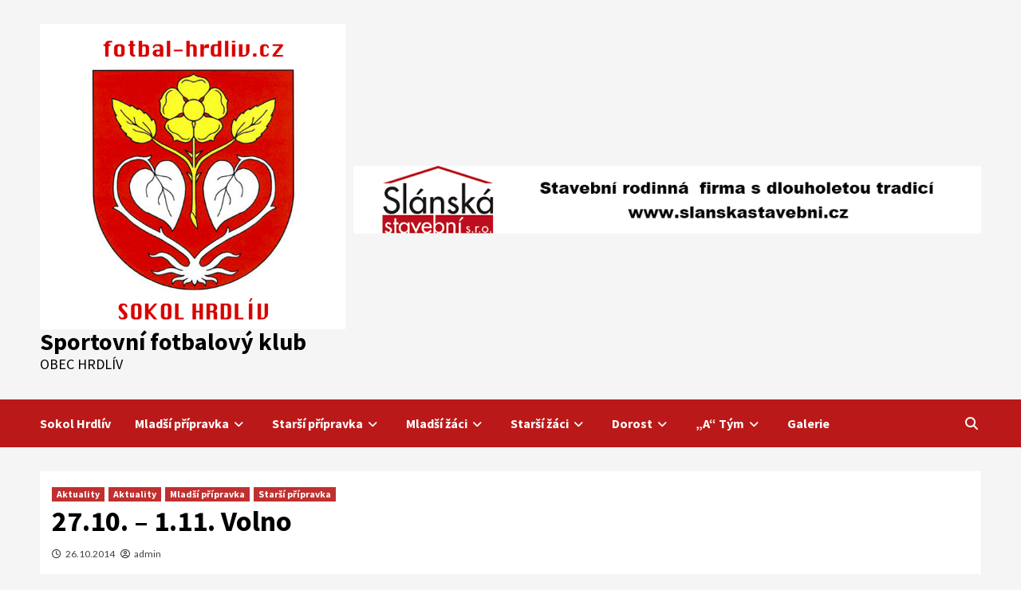

--- FILE ---
content_type: text/html; charset=UTF-8
request_url: http://www.fotbal-hrdliv.cz/27-10-1-11-volno/
body_size: 8472
content:
<!doctype html>
<html lang="cs">
<head>
    <meta charset="UTF-8">
    <meta name="viewport" content="width=device-width, initial-scale=1">
    <link rel="profile" href="http://gmpg.org/xfn/11">
    <title>27.10. &#8211; 1.11.  Volno &#8211; Sportovní fotbalový klub</title>
<meta name='robots' content='max-image-preview:large' />
<link rel='dns-prefetch' href='//fonts.googleapis.com' />
<link rel="alternate" type="application/rss+xml" title="Sportovní fotbalový klub &raquo; RSS zdroj" href="http://www.fotbal-hrdliv.cz/feed/" />
<link rel="alternate" type="application/rss+xml" title="Sportovní fotbalový klub &raquo; RSS komentářů" href="http://www.fotbal-hrdliv.cz/comments/feed/" />
<script type="text/javascript">
/* <![CDATA[ */
window._wpemojiSettings = {"baseUrl":"https:\/\/s.w.org\/images\/core\/emoji\/15.0.3\/72x72\/","ext":".png","svgUrl":"https:\/\/s.w.org\/images\/core\/emoji\/15.0.3\/svg\/","svgExt":".svg","source":{"concatemoji":"http:\/\/www.fotbal-hrdliv.cz\/wp-includes\/js\/wp-emoji-release.min.js?ver=6.5.7"}};
/*! This file is auto-generated */
!function(i,n){var o,s,e;function c(e){try{var t={supportTests:e,timestamp:(new Date).valueOf()};sessionStorage.setItem(o,JSON.stringify(t))}catch(e){}}function p(e,t,n){e.clearRect(0,0,e.canvas.width,e.canvas.height),e.fillText(t,0,0);var t=new Uint32Array(e.getImageData(0,0,e.canvas.width,e.canvas.height).data),r=(e.clearRect(0,0,e.canvas.width,e.canvas.height),e.fillText(n,0,0),new Uint32Array(e.getImageData(0,0,e.canvas.width,e.canvas.height).data));return t.every(function(e,t){return e===r[t]})}function u(e,t,n){switch(t){case"flag":return n(e,"\ud83c\udff3\ufe0f\u200d\u26a7\ufe0f","\ud83c\udff3\ufe0f\u200b\u26a7\ufe0f")?!1:!n(e,"\ud83c\uddfa\ud83c\uddf3","\ud83c\uddfa\u200b\ud83c\uddf3")&&!n(e,"\ud83c\udff4\udb40\udc67\udb40\udc62\udb40\udc65\udb40\udc6e\udb40\udc67\udb40\udc7f","\ud83c\udff4\u200b\udb40\udc67\u200b\udb40\udc62\u200b\udb40\udc65\u200b\udb40\udc6e\u200b\udb40\udc67\u200b\udb40\udc7f");case"emoji":return!n(e,"\ud83d\udc26\u200d\u2b1b","\ud83d\udc26\u200b\u2b1b")}return!1}function f(e,t,n){var r="undefined"!=typeof WorkerGlobalScope&&self instanceof WorkerGlobalScope?new OffscreenCanvas(300,150):i.createElement("canvas"),a=r.getContext("2d",{willReadFrequently:!0}),o=(a.textBaseline="top",a.font="600 32px Arial",{});return e.forEach(function(e){o[e]=t(a,e,n)}),o}function t(e){var t=i.createElement("script");t.src=e,t.defer=!0,i.head.appendChild(t)}"undefined"!=typeof Promise&&(o="wpEmojiSettingsSupports",s=["flag","emoji"],n.supports={everything:!0,everythingExceptFlag:!0},e=new Promise(function(e){i.addEventListener("DOMContentLoaded",e,{once:!0})}),new Promise(function(t){var n=function(){try{var e=JSON.parse(sessionStorage.getItem(o));if("object"==typeof e&&"number"==typeof e.timestamp&&(new Date).valueOf()<e.timestamp+604800&&"object"==typeof e.supportTests)return e.supportTests}catch(e){}return null}();if(!n){if("undefined"!=typeof Worker&&"undefined"!=typeof OffscreenCanvas&&"undefined"!=typeof URL&&URL.createObjectURL&&"undefined"!=typeof Blob)try{var e="postMessage("+f.toString()+"("+[JSON.stringify(s),u.toString(),p.toString()].join(",")+"));",r=new Blob([e],{type:"text/javascript"}),a=new Worker(URL.createObjectURL(r),{name:"wpTestEmojiSupports"});return void(a.onmessage=function(e){c(n=e.data),a.terminate(),t(n)})}catch(e){}c(n=f(s,u,p))}t(n)}).then(function(e){for(var t in e)n.supports[t]=e[t],n.supports.everything=n.supports.everything&&n.supports[t],"flag"!==t&&(n.supports.everythingExceptFlag=n.supports.everythingExceptFlag&&n.supports[t]);n.supports.everythingExceptFlag=n.supports.everythingExceptFlag&&!n.supports.flag,n.DOMReady=!1,n.readyCallback=function(){n.DOMReady=!0}}).then(function(){return e}).then(function(){var e;n.supports.everything||(n.readyCallback(),(e=n.source||{}).concatemoji?t(e.concatemoji):e.wpemoji&&e.twemoji&&(t(e.twemoji),t(e.wpemoji)))}))}((window,document),window._wpemojiSettings);
/* ]]> */
</script>
<style id='wp-emoji-styles-inline-css' type='text/css'>

	img.wp-smiley, img.emoji {
		display: inline !important;
		border: none !important;
		box-shadow: none !important;
		height: 1em !important;
		width: 1em !important;
		margin: 0 0.07em !important;
		vertical-align: -0.1em !important;
		background: none !important;
		padding: 0 !important;
	}
</style>
<link rel='stylesheet' id='wp-block-library-css' href='http://www.fotbal-hrdliv.cz/wp-includes/css/dist/block-library/style.min.css?ver=6.5.7' type='text/css' media='all' />
<style id='classic-theme-styles-inline-css' type='text/css'>
/*! This file is auto-generated */
.wp-block-button__link{color:#fff;background-color:#32373c;border-radius:9999px;box-shadow:none;text-decoration:none;padding:calc(.667em + 2px) calc(1.333em + 2px);font-size:1.125em}.wp-block-file__button{background:#32373c;color:#fff;text-decoration:none}
</style>
<style id='global-styles-inline-css' type='text/css'>
body{--wp--preset--color--black: #000000;--wp--preset--color--cyan-bluish-gray: #abb8c3;--wp--preset--color--white: #ffffff;--wp--preset--color--pale-pink: #f78da7;--wp--preset--color--vivid-red: #cf2e2e;--wp--preset--color--luminous-vivid-orange: #ff6900;--wp--preset--color--luminous-vivid-amber: #fcb900;--wp--preset--color--light-green-cyan: #7bdcb5;--wp--preset--color--vivid-green-cyan: #00d084;--wp--preset--color--pale-cyan-blue: #8ed1fc;--wp--preset--color--vivid-cyan-blue: #0693e3;--wp--preset--color--vivid-purple: #9b51e0;--wp--preset--gradient--vivid-cyan-blue-to-vivid-purple: linear-gradient(135deg,rgba(6,147,227,1) 0%,rgb(155,81,224) 100%);--wp--preset--gradient--light-green-cyan-to-vivid-green-cyan: linear-gradient(135deg,rgb(122,220,180) 0%,rgb(0,208,130) 100%);--wp--preset--gradient--luminous-vivid-amber-to-luminous-vivid-orange: linear-gradient(135deg,rgba(252,185,0,1) 0%,rgba(255,105,0,1) 100%);--wp--preset--gradient--luminous-vivid-orange-to-vivid-red: linear-gradient(135deg,rgba(255,105,0,1) 0%,rgb(207,46,46) 100%);--wp--preset--gradient--very-light-gray-to-cyan-bluish-gray: linear-gradient(135deg,rgb(238,238,238) 0%,rgb(169,184,195) 100%);--wp--preset--gradient--cool-to-warm-spectrum: linear-gradient(135deg,rgb(74,234,220) 0%,rgb(151,120,209) 20%,rgb(207,42,186) 40%,rgb(238,44,130) 60%,rgb(251,105,98) 80%,rgb(254,248,76) 100%);--wp--preset--gradient--blush-light-purple: linear-gradient(135deg,rgb(255,206,236) 0%,rgb(152,150,240) 100%);--wp--preset--gradient--blush-bordeaux: linear-gradient(135deg,rgb(254,205,165) 0%,rgb(254,45,45) 50%,rgb(107,0,62) 100%);--wp--preset--gradient--luminous-dusk: linear-gradient(135deg,rgb(255,203,112) 0%,rgb(199,81,192) 50%,rgb(65,88,208) 100%);--wp--preset--gradient--pale-ocean: linear-gradient(135deg,rgb(255,245,203) 0%,rgb(182,227,212) 50%,rgb(51,167,181) 100%);--wp--preset--gradient--electric-grass: linear-gradient(135deg,rgb(202,248,128) 0%,rgb(113,206,126) 100%);--wp--preset--gradient--midnight: linear-gradient(135deg,rgb(2,3,129) 0%,rgb(40,116,252) 100%);--wp--preset--font-size--small: 13px;--wp--preset--font-size--medium: 20px;--wp--preset--font-size--large: 36px;--wp--preset--font-size--x-large: 42px;--wp--preset--spacing--20: 0.44rem;--wp--preset--spacing--30: 0.67rem;--wp--preset--spacing--40: 1rem;--wp--preset--spacing--50: 1.5rem;--wp--preset--spacing--60: 2.25rem;--wp--preset--spacing--70: 3.38rem;--wp--preset--spacing--80: 5.06rem;--wp--preset--shadow--natural: 6px 6px 9px rgba(0, 0, 0, 0.2);--wp--preset--shadow--deep: 12px 12px 50px rgba(0, 0, 0, 0.4);--wp--preset--shadow--sharp: 6px 6px 0px rgba(0, 0, 0, 0.2);--wp--preset--shadow--outlined: 6px 6px 0px -3px rgba(255, 255, 255, 1), 6px 6px rgba(0, 0, 0, 1);--wp--preset--shadow--crisp: 6px 6px 0px rgba(0, 0, 0, 1);}:where(.is-layout-flex){gap: 0.5em;}:where(.is-layout-grid){gap: 0.5em;}body .is-layout-flex{display: flex;}body .is-layout-flex{flex-wrap: wrap;align-items: center;}body .is-layout-flex > *{margin: 0;}body .is-layout-grid{display: grid;}body .is-layout-grid > *{margin: 0;}:where(.wp-block-columns.is-layout-flex){gap: 2em;}:where(.wp-block-columns.is-layout-grid){gap: 2em;}:where(.wp-block-post-template.is-layout-flex){gap: 1.25em;}:where(.wp-block-post-template.is-layout-grid){gap: 1.25em;}.has-black-color{color: var(--wp--preset--color--black) !important;}.has-cyan-bluish-gray-color{color: var(--wp--preset--color--cyan-bluish-gray) !important;}.has-white-color{color: var(--wp--preset--color--white) !important;}.has-pale-pink-color{color: var(--wp--preset--color--pale-pink) !important;}.has-vivid-red-color{color: var(--wp--preset--color--vivid-red) !important;}.has-luminous-vivid-orange-color{color: var(--wp--preset--color--luminous-vivid-orange) !important;}.has-luminous-vivid-amber-color{color: var(--wp--preset--color--luminous-vivid-amber) !important;}.has-light-green-cyan-color{color: var(--wp--preset--color--light-green-cyan) !important;}.has-vivid-green-cyan-color{color: var(--wp--preset--color--vivid-green-cyan) !important;}.has-pale-cyan-blue-color{color: var(--wp--preset--color--pale-cyan-blue) !important;}.has-vivid-cyan-blue-color{color: var(--wp--preset--color--vivid-cyan-blue) !important;}.has-vivid-purple-color{color: var(--wp--preset--color--vivid-purple) !important;}.has-black-background-color{background-color: var(--wp--preset--color--black) !important;}.has-cyan-bluish-gray-background-color{background-color: var(--wp--preset--color--cyan-bluish-gray) !important;}.has-white-background-color{background-color: var(--wp--preset--color--white) !important;}.has-pale-pink-background-color{background-color: var(--wp--preset--color--pale-pink) !important;}.has-vivid-red-background-color{background-color: var(--wp--preset--color--vivid-red) !important;}.has-luminous-vivid-orange-background-color{background-color: var(--wp--preset--color--luminous-vivid-orange) !important;}.has-luminous-vivid-amber-background-color{background-color: var(--wp--preset--color--luminous-vivid-amber) !important;}.has-light-green-cyan-background-color{background-color: var(--wp--preset--color--light-green-cyan) !important;}.has-vivid-green-cyan-background-color{background-color: var(--wp--preset--color--vivid-green-cyan) !important;}.has-pale-cyan-blue-background-color{background-color: var(--wp--preset--color--pale-cyan-blue) !important;}.has-vivid-cyan-blue-background-color{background-color: var(--wp--preset--color--vivid-cyan-blue) !important;}.has-vivid-purple-background-color{background-color: var(--wp--preset--color--vivid-purple) !important;}.has-black-border-color{border-color: var(--wp--preset--color--black) !important;}.has-cyan-bluish-gray-border-color{border-color: var(--wp--preset--color--cyan-bluish-gray) !important;}.has-white-border-color{border-color: var(--wp--preset--color--white) !important;}.has-pale-pink-border-color{border-color: var(--wp--preset--color--pale-pink) !important;}.has-vivid-red-border-color{border-color: var(--wp--preset--color--vivid-red) !important;}.has-luminous-vivid-orange-border-color{border-color: var(--wp--preset--color--luminous-vivid-orange) !important;}.has-luminous-vivid-amber-border-color{border-color: var(--wp--preset--color--luminous-vivid-amber) !important;}.has-light-green-cyan-border-color{border-color: var(--wp--preset--color--light-green-cyan) !important;}.has-vivid-green-cyan-border-color{border-color: var(--wp--preset--color--vivid-green-cyan) !important;}.has-pale-cyan-blue-border-color{border-color: var(--wp--preset--color--pale-cyan-blue) !important;}.has-vivid-cyan-blue-border-color{border-color: var(--wp--preset--color--vivid-cyan-blue) !important;}.has-vivid-purple-border-color{border-color: var(--wp--preset--color--vivid-purple) !important;}.has-vivid-cyan-blue-to-vivid-purple-gradient-background{background: var(--wp--preset--gradient--vivid-cyan-blue-to-vivid-purple) !important;}.has-light-green-cyan-to-vivid-green-cyan-gradient-background{background: var(--wp--preset--gradient--light-green-cyan-to-vivid-green-cyan) !important;}.has-luminous-vivid-amber-to-luminous-vivid-orange-gradient-background{background: var(--wp--preset--gradient--luminous-vivid-amber-to-luminous-vivid-orange) !important;}.has-luminous-vivid-orange-to-vivid-red-gradient-background{background: var(--wp--preset--gradient--luminous-vivid-orange-to-vivid-red) !important;}.has-very-light-gray-to-cyan-bluish-gray-gradient-background{background: var(--wp--preset--gradient--very-light-gray-to-cyan-bluish-gray) !important;}.has-cool-to-warm-spectrum-gradient-background{background: var(--wp--preset--gradient--cool-to-warm-spectrum) !important;}.has-blush-light-purple-gradient-background{background: var(--wp--preset--gradient--blush-light-purple) !important;}.has-blush-bordeaux-gradient-background{background: var(--wp--preset--gradient--blush-bordeaux) !important;}.has-luminous-dusk-gradient-background{background: var(--wp--preset--gradient--luminous-dusk) !important;}.has-pale-ocean-gradient-background{background: var(--wp--preset--gradient--pale-ocean) !important;}.has-electric-grass-gradient-background{background: var(--wp--preset--gradient--electric-grass) !important;}.has-midnight-gradient-background{background: var(--wp--preset--gradient--midnight) !important;}.has-small-font-size{font-size: var(--wp--preset--font-size--small) !important;}.has-medium-font-size{font-size: var(--wp--preset--font-size--medium) !important;}.has-large-font-size{font-size: var(--wp--preset--font-size--large) !important;}.has-x-large-font-size{font-size: var(--wp--preset--font-size--x-large) !important;}
.wp-block-navigation a:where(:not(.wp-element-button)){color: inherit;}
:where(.wp-block-post-template.is-layout-flex){gap: 1.25em;}:where(.wp-block-post-template.is-layout-grid){gap: 1.25em;}
:where(.wp-block-columns.is-layout-flex){gap: 2em;}:where(.wp-block-columns.is-layout-grid){gap: 2em;}
.wp-block-pullquote{font-size: 1.5em;line-height: 1.6;}
</style>
<link rel='stylesheet' id='font-awesome-v6-css' href='http://www.fotbal-hrdliv.cz/wp-content/themes/covernews/assets/font-awesome-v6/css/all.min.css?ver=6.5.7' type='text/css' media='all' />
<link rel='stylesheet' id='bootstrap-css' href='http://www.fotbal-hrdliv.cz/wp-content/themes/covernews/assets/bootstrap/css/bootstrap.min.css?ver=6.5.7' type='text/css' media='all' />
<link rel='stylesheet' id='slick-css' href='http://www.fotbal-hrdliv.cz/wp-content/themes/covernews/assets/slick/css/slick.css?ver=6.5.7' type='text/css' media='all' />
<link rel='stylesheet' id='covernews-google-fonts-css' href='https://fonts.googleapis.com/css?family=Source%20Sans%20Pro:400,400i,700,700i|Lato:400,300,400italic,900,700&#038;subset=latin,latin-ext' type='text/css' media='all' />
<link rel='stylesheet' id='covernews-style-css' href='http://www.fotbal-hrdliv.cz/wp-content/themes/covernews/style.css?ver=4.0.0' type='text/css' media='all' />
<script type="text/javascript" src="http://www.fotbal-hrdliv.cz/wp-includes/js/jquery/jquery.min.js?ver=3.7.1" id="jquery-core-js"></script>
<script type="text/javascript" src="http://www.fotbal-hrdliv.cz/wp-includes/js/jquery/jquery-migrate.min.js?ver=3.4.1" id="jquery-migrate-js"></script>
<link rel="https://api.w.org/" href="http://www.fotbal-hrdliv.cz/wp-json/" /><link rel="alternate" type="application/json" href="http://www.fotbal-hrdliv.cz/wp-json/wp/v2/posts/1372" /><link rel="EditURI" type="application/rsd+xml" title="RSD" href="http://www.fotbal-hrdliv.cz/xmlrpc.php?rsd" />
<meta name="generator" content="WordPress 6.5.7" />
<link rel="canonical" href="http://www.fotbal-hrdliv.cz/27-10-1-11-volno/" />
<link rel='shortlink' href='http://www.fotbal-hrdliv.cz/?p=1372' />
<link rel="alternate" type="application/json+oembed" href="http://www.fotbal-hrdliv.cz/wp-json/oembed/1.0/embed?url=http%3A%2F%2Fwww.fotbal-hrdliv.cz%2F27-10-1-11-volno%2F" />
<link rel="alternate" type="text/xml+oembed" href="http://www.fotbal-hrdliv.cz/wp-json/oembed/1.0/embed?url=http%3A%2F%2Fwww.fotbal-hrdliv.cz%2F27-10-1-11-volno%2F&#038;format=xml" />
        <style type="text/css">
                        .site-title a,
            .site-header .site-branding .site-title a:visited,
            .site-header .site-branding .site-title a:hover,
            .site-description {
                color: #000000;
            }

            .site-branding .site-title {
                font-size: 30px;
            }

            @media only screen and (max-width: 640px) {
                .header-layout-3 .site-header .site-branding .site-title,
                .site-branding .site-title {
                    font-size: 60px;

                }
              }   

           @media only screen and (max-width: 375px) {
               .header-layout-3 .site-header .site-branding .site-title,
               .site-branding .site-title {
                        font-size: 50px;

                    }
                }
                
                    @media (min-width: 768px){
            .elementor-default .elementor-section.elementor-section-full_width > .elementor-container,
            .elementor-page .elementor-section.elementor-section-full_width > .elementor-container,
            .elementor-default .elementor-section.elementor-section-boxed > .elementor-container,
            .elementor-page .elementor-section.elementor-section-boxed > .elementor-container {
                max-width: 730px;
            }
        }
        @media (min-width: 992px){
            .elementor-default .elementor-section.elementor-section-full_width > .elementor-container,
            .elementor-page .elementor-section.elementor-section-full_width > .elementor-container,
            .elementor-default .elementor-section.elementor-section-boxed > .elementor-container,
            .elementor-page .elementor-section.elementor-section-boxed > .elementor-container {
                max-width: 950px;
            }
        }
        @media only screen and (min-width: 1401px){
            .elementor-default .elementor-section.elementor-section-full_width > .elementor-container,
            .elementor-page .elementor-section.elementor-section-full_width > .elementor-container,
            .elementor-default .elementor-section.elementor-section-boxed > .elementor-container,
            .elementor-page .elementor-section.elementor-section-boxed > .elementor-container {
                max-width: 1180px;
            }
        }
        @media only screen and (min-width: 1200px) and (max-width: 1400px){
            .elementor-default .elementor-section.elementor-section-full_width > .elementor-container,
            .elementor-page .elementor-section.elementor-section-full_width > .elementor-container,
            .elementor-default .elementor-section.elementor-section-boxed > .elementor-container,
            .elementor-page .elementor-section.elementor-section-boxed > .elementor-container {
                max-width: 1160px;
            }
        }
        @media (min-width: 1680px){            
            .elementor-default .elementor-section.elementor-section-full_width > .elementor-container,
            .elementor-page .elementor-section.elementor-section-full_width > .elementor-container,
            .elementor-default .elementor-section.elementor-section-boxed > .elementor-container,
            .elementor-page .elementor-section.elementor-section-boxed > .elementor-container {
                max-width: 1580px;
            }
        }
        
        .align-content-left .elementor-section-stretched,
        .align-content-right .elementor-section-stretched {
            max-width: 100%;
            left: 0 !important;
        }


        </style>
        <link rel="icon" href="http://www.fotbal-hrdliv.cz/wp-content/uploads/cropped-cropped-logo_3-32x32.png" sizes="32x32" />
<link rel="icon" href="http://www.fotbal-hrdliv.cz/wp-content/uploads/cropped-cropped-logo_3-192x192.png" sizes="192x192" />
<link rel="apple-touch-icon" href="http://www.fotbal-hrdliv.cz/wp-content/uploads/cropped-cropped-logo_3-180x180.png" />
<meta name="msapplication-TileImage" content="http://www.fotbal-hrdliv.cz/wp-content/uploads/cropped-cropped-logo_3-270x270.png" />
</head>

<body class="post-template-default single single-post postid-1372 single-format-standard wp-custom-logo wp-embed-responsive default-content-layout scrollup-sticky-header aft-sticky-header aft-sticky-sidebar default single-content-mode-default header-image-default full-width-content">

    <div id="af-preloader">
        <div id="loader-wrapper">
            <div id="loader"></div>
        </div>
    </div>

<div id="page" class="site">
    <a class="skip-link screen-reader-text" href="#content">Skip to content</a>

<div class="header-layout-1">
        <header id="masthead" class="site-header">
                <div class="masthead-banner " data-background="">
            <div class="container">
                <div class="row">
                    <div class="col-md-4">
                        <div class="site-branding">
                            <a href="http://www.fotbal-hrdliv.cz/" class="custom-logo-link" rel="home"><img width="1084" height="1082" src="http://www.fotbal-hrdliv.cz/wp-content/uploads/cropped-logo_fotbal1.png" class="custom-logo" alt="Sportovní fotbalový klub" decoding="async" fetchpriority="high" srcset="http://www.fotbal-hrdliv.cz/wp-content/uploads/cropped-logo_fotbal1.png 1084w, http://www.fotbal-hrdliv.cz/wp-content/uploads/cropped-logo_fotbal1-768x767.png 768w, http://www.fotbal-hrdliv.cz/wp-content/uploads/cropped-logo_fotbal1-1024x1022.png 1024w" sizes="(max-width: 1084px) 100vw, 1084px" /></a>                                <p class="site-title font-family-1">
                                    <a href="http://www.fotbal-hrdliv.cz/" rel="home">Sportovní fotbalový klub</a>
                                </p>
                            
                                                            <p class="site-description">Obec Hrdlív</p>
                                                    </div>
                    </div>
                    <div class="col-md-8">
                                    <div class="banner-promotions-wrapper">
                                    <div class="promotion-section">
                        <a href="https://www.slanskastavebni.cz" target="_blank">
                            <img width="930" height="100" src="http://www.fotbal-hrdliv.cz/wp-content/uploads/slanska_banner.png" class="attachment-full size-full" alt="" decoding="async" srcset="http://www.fotbal-hrdliv.cz/wp-content/uploads/slanska_banner.png 930w, http://www.fotbal-hrdliv.cz/wp-content/uploads/slanska_banner-768x83.png 768w" sizes="(max-width: 930px) 100vw, 930px" />                        </a>
                    </div>
                                
            </div>
            <!-- Trending line END -->
                                </div>
                </div>
            </div>
        </div>
        <nav id="site-navigation" class="main-navigation">
            <div class="container">
                <div class="row">
                    <div class="kol-12">
                        <div class="navigation-container">

                            <div class="main-navigation-container-items-wrapper">

                                <span class="toggle-menu" aria-controls="primary-menu" aria-expanded="false">
                                    <a href="javascript:void(0)" class="aft-void-menu">
                                        <span class="screen-reader-text">Primary Menu</span>
                                        <i class="ham"></i>
                                    </a>
                                </span>
                                <span class="af-mobile-site-title-wrap">
                                    <a href="http://www.fotbal-hrdliv.cz/" class="custom-logo-link" rel="home"><img width="1084" height="1082" src="http://www.fotbal-hrdliv.cz/wp-content/uploads/cropped-logo_fotbal1.png" class="custom-logo" alt="Sportovní fotbalový klub" decoding="async" srcset="http://www.fotbal-hrdliv.cz/wp-content/uploads/cropped-logo_fotbal1.png 1084w, http://www.fotbal-hrdliv.cz/wp-content/uploads/cropped-logo_fotbal1-768x767.png 768w, http://www.fotbal-hrdliv.cz/wp-content/uploads/cropped-logo_fotbal1-1024x1022.png 1024w" sizes="(max-width: 1084px) 100vw, 1084px" /></a>                                    <p class="site-title font-family-1">
                                        <a href="http://www.fotbal-hrdliv.cz/" rel="home">Sportovní fotbalový klub</a>
                                    </p>
                                </span>
                                <div class="menu main-menu"><ul id="primary-menu" class="menu"><li id="menu-item-220" class="menu-item menu-item-type-post_type menu-item-object-page menu-item-home current-post-parent menu-item-220"><a href="http://www.fotbal-hrdliv.cz/uvod/">Sokol Hrdlív</a></li>
<li id="menu-item-208" class="menu-item menu-item-type-taxonomy menu-item-object-category current-post-ancestor current-menu-parent current-post-parent menu-item-has-children menu-item-208"><a href="http://www.fotbal-hrdliv.cz/category/mladsi-pripravka/">Mladší přípravka</a>
<ul class="sub-menu">
	<li id="menu-item-210" class="menu-item menu-item-type-taxonomy menu-item-object-category menu-item-210"><a href="http://www.fotbal-hrdliv.cz/category/mladsi-pripravka/zapasy/">Zápasy</a></li>
	<li id="menu-item-209" class="menu-item menu-item-type-taxonomy menu-item-object-category current-post-ancestor current-menu-parent current-post-parent menu-item-209"><a href="http://www.fotbal-hrdliv.cz/category/mladsi-pripravka/aktuality-mladsi-pripravka/">Aktuality</a></li>
	<li id="menu-item-941" class="menu-item menu-item-type-taxonomy menu-item-object-category menu-item-941"><a title="Hráči mladší přípravka" href="http://www.fotbal-hrdliv.cz/category/mladsi-pripravka/hraci-mladsi-pripravka/">Hráči<span class="menu-description">Hráči mladší přípravka</span></a></li>
	<li id="menu-item-528" class="menu-item menu-item-type-taxonomy menu-item-object-category menu-item-528"><a href="http://www.fotbal-hrdliv.cz/category/mladsi-pripravka/foto-galerie/">Fotogalerie</a></li>
</ul>
</li>
<li id="menu-item-214" class="menu-item menu-item-type-taxonomy menu-item-object-category current-post-ancestor current-menu-parent current-post-parent menu-item-has-children menu-item-214"><a href="http://www.fotbal-hrdliv.cz/category/starsi-pripravka/">Starší přípravka</a>
<ul class="sub-menu">
	<li id="menu-item-216" class="menu-item menu-item-type-taxonomy menu-item-object-category menu-item-216"><a href="http://www.fotbal-hrdliv.cz/category/starsi-pripravka/zapasy-starsi-pripravka/">Zápasy</a></li>
	<li id="menu-item-215" class="menu-item menu-item-type-taxonomy menu-item-object-category current-post-ancestor current-menu-parent current-post-parent menu-item-215"><a href="http://www.fotbal-hrdliv.cz/category/starsi-pripravka/aktuality-starsi-pripravka/">Aktuality</a></li>
	<li id="menu-item-943" class="menu-item menu-item-type-taxonomy menu-item-object-category menu-item-943"><a title="Hráči starší přípravka" href="http://www.fotbal-hrdliv.cz/category/starsi-pripravka/hraci-starsi-pripravka/">Hráči<span class="menu-description">Hráči starší přípravka</span></a></li>
	<li id="menu-item-942" class="menu-item menu-item-type-taxonomy menu-item-object-category menu-item-942"><a title="Fotogalerie starší přípravka" href="http://www.fotbal-hrdliv.cz/category/starsi-pripravka/fotogalerie-starsi-pripravka/">Fotogalerie<span class="menu-description">Fotogralerie starší přípravka</span></a></li>
</ul>
</li>
<li id="menu-item-211" class="menu-item menu-item-type-taxonomy menu-item-object-category menu-item-has-children menu-item-211"><a href="http://www.fotbal-hrdliv.cz/category/mladsi-zaci/">Mladší žáci</a>
<ul class="sub-menu">
	<li id="menu-item-212" class="menu-item menu-item-type-taxonomy menu-item-object-category menu-item-212"><a href="http://www.fotbal-hrdliv.cz/category/mladsi-zaci/aktuality-mladsi-zaci/">Aktuality</a></li>
	<li id="menu-item-213" class="menu-item menu-item-type-taxonomy menu-item-object-category menu-item-213"><a href="http://www.fotbal-hrdliv.cz/category/mladsi-zaci/zapasy-mladsi-zaci/">Zápasy</a></li>
</ul>
</li>
<li id="menu-item-217" class="menu-item menu-item-type-taxonomy menu-item-object-category menu-item-has-children menu-item-217"><a href="http://www.fotbal-hrdliv.cz/category/starsi-zaci/">Starší žáci</a>
<ul class="sub-menu">
	<li id="menu-item-219" class="menu-item menu-item-type-taxonomy menu-item-object-category menu-item-219"><a href="http://www.fotbal-hrdliv.cz/category/starsi-zaci/zapasy-starsi-zaci/">Zápasy</a></li>
	<li id="menu-item-218" class="menu-item menu-item-type-taxonomy menu-item-object-category menu-item-218"><a href="http://www.fotbal-hrdliv.cz/category/starsi-zaci/aktuality-starsi-zaci/">Aktuality</a></li>
	<li id="menu-item-242" class="menu-item menu-item-type-post_type menu-item-object-page menu-item-242"><a href="http://www.fotbal-hrdliv.cz/hraci-starsi-zaci/">Hráči &#8211; starší žáci</a></li>
</ul>
</li>
<li id="menu-item-205" class="menu-item menu-item-type-taxonomy menu-item-object-category menu-item-has-children menu-item-205"><a href="http://www.fotbal-hrdliv.cz/category/dorost/">Dorost</a>
<ul class="sub-menu">
	<li id="menu-item-207" class="menu-item menu-item-type-taxonomy menu-item-object-category menu-item-207"><a href="http://www.fotbal-hrdliv.cz/category/dorost/zapasy-dorost/">Zápasy</a></li>
	<li id="menu-item-206" class="menu-item menu-item-type-taxonomy menu-item-object-category menu-item-206"><a href="http://www.fotbal-hrdliv.cz/category/dorost/aktuality-dorost/">Aktuality</a></li>
	<li id="menu-item-244" class="menu-item menu-item-type-post_type menu-item-object-page menu-item-244"><a href="http://www.fotbal-hrdliv.cz/hraci-dorost/">Hráči &#8211; dorost</a></li>
</ul>
</li>
<li id="menu-item-202" class="menu-item menu-item-type-taxonomy menu-item-object-category menu-item-has-children menu-item-202"><a href="http://www.fotbal-hrdliv.cz/category/a-tym/">&#8222;A&#8220; Tým</a>
<ul class="sub-menu">
	<li id="menu-item-204" class="menu-item menu-item-type-taxonomy menu-item-object-category menu-item-204"><a href="http://www.fotbal-hrdliv.cz/category/a-tym/zapasy-a-tym/">Zápasy</a></li>
	<li id="menu-item-203" class="menu-item menu-item-type-taxonomy menu-item-object-category menu-item-203"><a href="http://www.fotbal-hrdliv.cz/category/a-tym/aktuality/">Aktuality</a></li>
	<li id="menu-item-246" class="menu-item menu-item-type-post_type menu-item-object-page menu-item-246"><a href="http://www.fotbal-hrdliv.cz/hraci-a-tym/">Hráči &#8211; &#8222;A&#8220; tým</a></li>
</ul>
</li>
<li id="menu-item-4308" class="menu-item menu-item-type-taxonomy menu-item-object-post_format menu-item-4308"><a href="http://www.fotbal-hrdliv.cz/type/gallery/">Galerie</a></li>
</ul></div>                            </div>
                            <div class="cart-search">

                                <div class="af-search-wrap">
                                    <div class="search-overlay">
                                        <a href="#" title="Search" class="search-icon">
                                            <i class="fa fa-search"></i>
                                        </a>
                                        <div class="af-search-form">
                                            <form role="search" method="get" class="search-form" action="http://www.fotbal-hrdliv.cz/">
				<label>
					<span class="screen-reader-text">Vyhledávání</span>
					<input type="search" class="search-field" placeholder="Hledat &hellip;" value="" name="s" />
				</label>
				<input type="submit" class="search-submit" value="Hledat" />
			</form>                                        </div>
                                    </div>
                                </div>
                            </div>


                        </div>
                    </div>
                </div>
            </div>
        </nav>
    </header>
</div>

    <div id="content" class="container">
        <div class="section-block-upper row">
                <div id="primary" class="content-area">
                    <main id="main" class="site-main">

                                                    <article id="post-1372" class="af-single-article post-1372 post type-post status-publish format-standard hentry category-aktuality-starsi-pripravka category-aktuality-mladsi-pripravka category-mladsi-pripravka category-starsi-pripravka">
                                <div class="entry-content-wrap">
                                    <header class="entry-header">

    <div class="header-details-wrapper">
        <div class="entry-header-details">
                            <div class="figure-categories figure-categories-bg">
                                        <ul class="cat-links"><li class="meta-category">
                             <a class="covernews-categories category-color-1" href="http://www.fotbal-hrdliv.cz/category/starsi-pripravka/aktuality-starsi-pripravka/" alt="View all posts in Aktuality"> 
                                 Aktuality
                             </a>
                        </li><li class="meta-category">
                             <a class="covernews-categories category-color-1" href="http://www.fotbal-hrdliv.cz/category/mladsi-pripravka/aktuality-mladsi-pripravka/" alt="View all posts in Aktuality"> 
                                 Aktuality
                             </a>
                        </li><li class="meta-category">
                             <a class="covernews-categories category-color-1" href="http://www.fotbal-hrdliv.cz/category/mladsi-pripravka/" alt="View all posts in Mladší přípravka"> 
                                 Mladší přípravka
                             </a>
                        </li><li class="meta-category">
                             <a class="covernews-categories category-color-1" href="http://www.fotbal-hrdliv.cz/category/starsi-pripravka/" alt="View all posts in Starší přípravka"> 
                                 Starší přípravka
                             </a>
                        </li></ul>                </div>
                        <h1 class="entry-title">27.10. &#8211; 1.11.  Volno</h1>
            
                
        <span class="author-links">
                            <span class="item-metadata posts-date">
                <i class="far fa-clock"></i>
                <a href="http://www.fotbal-hrdliv.cz/2014/10/"> 
                    26.10.2014                    </a>
            </span>
                                        <i class="far fa-user-circle"></i>
                <span class="item-metadata posts-author">
                                <a href="http://www.fotbal-hrdliv.cz/author/admin/">
                    admin                </a>
                       </span>
                            </span>
                        

                    </div>
    </div>

        <div class="aft-post-thumbnail-wrapper">    
            </div>
    </header><!-- .entry-header -->                                    

    <div class="entry-content">
        <p>V tomto týdnu tréninky nejsou !!!!</p>
                    <div class="post-item-metadata entry-meta">
                            </div>
                
	<nav class="navigation post-navigation" aria-label="Continue Reading">
		<h2 class="screen-reader-text">Continue Reading</h2>
		<div class="nav-links"><div class="nav-previous"><a href="http://www.fotbal-hrdliv.cz/tabulka-strelcu-starsi-pripravky-v-mistrovskych-zapasech-podzim-2014-2015/" rel="prev"><span class="em-post-navigation">Previous</span> Tabulka střelců starší přípravky v mistrovských zápasech podzim 2014-2015 a tabulka skupiny okresního přeboru sk.D po podzimní části</a></div><div class="nav-next"><a href="http://www.fotbal-hrdliv.cz/rozdeleni-hracu-na-treninky-v-telocvicne/" rel="next"><span class="em-post-navigation">Next</span> rozdělení hráčů na tréninky v tělocvičně</a></div></div>
	</nav>            </div><!-- .entry-content -->


                                </div>
                                
<div class="promotionspace enable-promotionspace">

    <div class="em-reated-posts  col-ten">
<div class="row">
                            <h3 class="related-title">                    
                    Více                </h3>
                    <div class="row">
                                    <div class="col-sm-4 latest-posts-grid" data-mh="latest-posts-grid">
                        <div class="spotlight-post">
                            <figure class="categorised-article inside-img">
                                <div class="categorised-article-wrapper">
                                    <div class="data-bg-hover data-bg-categorised read-bg-img">
                                        <a href="http://www.fotbal-hrdliv.cz/oslavy-100-let-fotbalu-v-hrdlive/">
                                            <img width="850" height="478" src="http://www.fotbal-hrdliv.cz/wp-content/uploads/mladez-850x478.jpg" class="attachment-medium size-medium wp-post-image" alt="" decoding="async" srcset="http://www.fotbal-hrdliv.cz/wp-content/uploads/mladez-850x478.jpg 850w, http://www.fotbal-hrdliv.cz/wp-content/uploads/mladez-1200x675.jpg 1200w, http://www.fotbal-hrdliv.cz/wp-content/uploads/mladez-250x141.jpg 250w" sizes="(max-width: 850px) 100vw, 850px" />                                        </a>
                                    </div>
                                </div>
                                                                <div class="figure-categories figure-categories-bg">

                                    <ul class="cat-links"><li class="meta-category">
                             <a class="covernews-categories category-color-1" href="http://www.fotbal-hrdliv.cz/category/a-tym/" alt="View all posts in &quot;A&quot; Tým"> 
                                 &quot;A&quot; Tým
                             </a>
                        </li><li class="meta-category">
                             <a class="covernews-categories category-color-1" href="http://www.fotbal-hrdliv.cz/category/dorost/aktuality-dorost/" alt="View all posts in Aktuality"> 
                                 Aktuality
                             </a>
                        </li><li class="meta-category">
                             <a class="covernews-categories category-color-1" href="http://www.fotbal-hrdliv.cz/category/a-tym/aktuality/" alt="View all posts in Aktuality"> 
                                 Aktuality
                             </a>
                        </li><li class="meta-category">
                             <a class="covernews-categories category-color-1" href="http://www.fotbal-hrdliv.cz/category/starsi-zaci/aktuality-starsi-zaci/" alt="View all posts in Aktuality"> 
                                 Aktuality
                             </a>
                        </li><li class="meta-category">
                             <a class="covernews-categories category-color-1" href="http://www.fotbal-hrdliv.cz/category/mladsi-zaci/aktuality-mladsi-zaci/" alt="View all posts in Aktuality"> 
                                 Aktuality
                             </a>
                        </li><li class="meta-category">
                             <a class="covernews-categories category-color-1" href="http://www.fotbal-hrdliv.cz/category/mladsi-pripravka/aktuality-mladsi-pripravka/" alt="View all posts in Aktuality"> 
                                 Aktuality
                             </a>
                        </li><li class="meta-category">
                             <a class="covernews-categories category-color-1" href="http://www.fotbal-hrdliv.cz/category/starsi-pripravka/aktuality-starsi-pripravka/" alt="View all posts in Aktuality"> 
                                 Aktuality
                             </a>
                        </li><li class="meta-category">
                             <a class="covernews-categories category-color-1" href="http://www.fotbal-hrdliv.cz/category/dorost/" alt="View all posts in Dorost"> 
                                 Dorost
                             </a>
                        </li><li class="meta-category">
                             <a class="covernews-categories category-color-1" href="http://www.fotbal-hrdliv.cz/category/mladsi-pripravka/" alt="View all posts in Mladší přípravka"> 
                                 Mladší přípravka
                             </a>
                        </li><li class="meta-category">
                             <a class="covernews-categories category-color-1" href="http://www.fotbal-hrdliv.cz/category/mladsi-zaci/" alt="View all posts in Mladší žáci"> 
                                 Mladší žáci
                             </a>
                        </li><li class="meta-category">
                             <a class="covernews-categories category-color-1" href="http://www.fotbal-hrdliv.cz/category/starsi-pripravka/" alt="View all posts in Starší přípravka"> 
                                 Starší přípravka
                             </a>
                        </li><li class="meta-category">
                             <a class="covernews-categories category-color-1" href="http://www.fotbal-hrdliv.cz/category/starsi-zaci/" alt="View all posts in Starší žáci"> 
                                 Starší žáci
                             </a>
                        </li></ul>                                </div>
                            </figure>

                            <figcaption>

                                <h3 class="article-title article-title-1">
                                    <a href="http://www.fotbal-hrdliv.cz/oslavy-100-let-fotbalu-v-hrdlive/">
                                        Oslavy 100 let fotbalu v Hrdlívě                                    </a>
                                </h3>
                                <div class="grid-item-metadata">
                                    
        <span class="author-links">
                            <span class="item-metadata posts-date">
                <i class="far fa-clock"></i>
                <a href="http://www.fotbal-hrdliv.cz/2025/07/"> 
                    1.7.2025                    </a>
            </span>
                                        <i class="far fa-user-circle"></i>
                <span class="item-metadata posts-author">
                                <a href="http://www.fotbal-hrdliv.cz/author/admin/">
                    admin                </a>
                       </span>
                            </span>
                                        </div>
                            </figcaption>
                        </div>
                    </div>
                                    <div class="col-sm-4 latest-posts-grid" data-mh="latest-posts-grid">
                        <div class="spotlight-post">
                            <figure class="categorised-article inside-img">
                                <div class="categorised-article-wrapper">
                                    <div class="data-bg-hover data-bg-categorised read-bg-img">
                                        <a href="http://www.fotbal-hrdliv.cz/vysledky-tymu-sokola-hrdliv-09-06-15-06-2025/">
                                            <img width="850" height="478" src="http://www.fotbal-hrdliv.cz/wp-content/uploads/unh1-850x478.jpg" class="attachment-medium size-medium wp-post-image" alt="" decoding="async" loading="lazy" srcset="http://www.fotbal-hrdliv.cz/wp-content/uploads/unh1-850x478.jpg 850w, http://www.fotbal-hrdliv.cz/wp-content/uploads/unh1-1200x675.jpg 1200w, http://www.fotbal-hrdliv.cz/wp-content/uploads/unh1-250x141.jpg 250w" sizes="(max-width: 850px) 100vw, 850px" />                                        </a>
                                    </div>
                                </div>
                                                                <div class="figure-categories figure-categories-bg">

                                    <ul class="cat-links"><li class="meta-category">
                             <a class="covernews-categories category-color-1" href="http://www.fotbal-hrdliv.cz/category/a-tym/" alt="View all posts in &quot;A&quot; Tým"> 
                                 &quot;A&quot; Tým
                             </a>
                        </li><li class="meta-category">
                             <a class="covernews-categories category-color-1" href="http://www.fotbal-hrdliv.cz/category/starsi-zaci/aktuality-starsi-zaci/" alt="View all posts in Aktuality"> 
                                 Aktuality
                             </a>
                        </li><li class="meta-category">
                             <a class="covernews-categories category-color-1" href="http://www.fotbal-hrdliv.cz/category/mladsi-zaci/aktuality-mladsi-zaci/" alt="View all posts in Aktuality"> 
                                 Aktuality
                             </a>
                        </li><li class="meta-category">
                             <a class="covernews-categories category-color-1" href="http://www.fotbal-hrdliv.cz/category/mladsi-pripravka/aktuality-mladsi-pripravka/" alt="View all posts in Aktuality"> 
                                 Aktuality
                             </a>
                        </li><li class="meta-category">
                             <a class="covernews-categories category-color-1" href="http://www.fotbal-hrdliv.cz/category/starsi-pripravka/aktuality-starsi-pripravka/" alt="View all posts in Aktuality"> 
                                 Aktuality
                             </a>
                        </li><li class="meta-category">
                             <a class="covernews-categories category-color-1" href="http://www.fotbal-hrdliv.cz/category/dorost/aktuality-dorost/" alt="View all posts in Aktuality"> 
                                 Aktuality
                             </a>
                        </li><li class="meta-category">
                             <a class="covernews-categories category-color-1" href="http://www.fotbal-hrdliv.cz/category/a-tym/aktuality/" alt="View all posts in Aktuality"> 
                                 Aktuality
                             </a>
                        </li><li class="meta-category">
                             <a class="covernews-categories category-color-1" href="http://www.fotbal-hrdliv.cz/category/dorost/" alt="View all posts in Dorost"> 
                                 Dorost
                             </a>
                        </li><li class="meta-category">
                             <a class="covernews-categories category-color-1" href="http://www.fotbal-hrdliv.cz/category/mladsi-pripravka/" alt="View all posts in Mladší přípravka"> 
                                 Mladší přípravka
                             </a>
                        </li><li class="meta-category">
                             <a class="covernews-categories category-color-1" href="http://www.fotbal-hrdliv.cz/category/mladsi-zaci/" alt="View all posts in Mladší žáci"> 
                                 Mladší žáci
                             </a>
                        </li><li class="meta-category">
                             <a class="covernews-categories category-color-1" href="http://www.fotbal-hrdliv.cz/category/starsi-pripravka/" alt="View all posts in Starší přípravka"> 
                                 Starší přípravka
                             </a>
                        </li><li class="meta-category">
                             <a class="covernews-categories category-color-1" href="http://www.fotbal-hrdliv.cz/category/starsi-zaci/" alt="View all posts in Starší žáci"> 
                                 Starší žáci
                             </a>
                        </li></ul>                                </div>
                            </figure>

                            <figcaption>

                                <h3 class="article-title article-title-1">
                                    <a href="http://www.fotbal-hrdliv.cz/vysledky-tymu-sokola-hrdliv-09-06-15-06-2025/">
                                        Výsledky týmů Sokola Hrdlív 09.06. &#8211; 15.06.2025                                    </a>
                                </h3>
                                <div class="grid-item-metadata">
                                    
        <span class="author-links">
                            <span class="item-metadata posts-date">
                <i class="far fa-clock"></i>
                <a href="http://www.fotbal-hrdliv.cz/2025/07/"> 
                    1.7.2025                    </a>
            </span>
                                        <i class="far fa-user-circle"></i>
                <span class="item-metadata posts-author">
                                <a href="http://www.fotbal-hrdliv.cz/author/admin/">
                    admin                </a>
                       </span>
                            </span>
                                        </div>
                            </figcaption>
                        </div>
                    </div>
                                    <div class="col-sm-4 latest-posts-grid" data-mh="latest-posts-grid">
                        <div class="spotlight-post">
                            <figure class="categorised-article inside-img">
                                <div class="categorised-article-wrapper">
                                    <div class="data-bg-hover data-bg-categorised read-bg-img">
                                        <a href="http://www.fotbal-hrdliv.cz/vysledky-tymu-sokola-hrdliv-02-06-08-06-2025/">
                                            <img width="850" height="478" src="http://www.fotbal-hrdliv.cz/wp-content/uploads/undefined4-850x478.png" class="attachment-medium size-medium wp-post-image" alt="" decoding="async" loading="lazy" srcset="http://www.fotbal-hrdliv.cz/wp-content/uploads/undefined4-850x478.png 850w, http://www.fotbal-hrdliv.cz/wp-content/uploads/undefined4-1200x675.png 1200w, http://www.fotbal-hrdliv.cz/wp-content/uploads/undefined4-250x141.png 250w" sizes="(max-width: 850px) 100vw, 850px" />                                        </a>
                                    </div>
                                </div>
                                                                <div class="figure-categories figure-categories-bg">

                                    <ul class="cat-links"><li class="meta-category">
                             <a class="covernews-categories category-color-1" href="http://www.fotbal-hrdliv.cz/category/a-tym/" alt="View all posts in &quot;A&quot; Tým"> 
                                 &quot;A&quot; Tým
                             </a>
                        </li><li class="meta-category">
                             <a class="covernews-categories category-color-1" href="http://www.fotbal-hrdliv.cz/category/mladsi-pripravka/aktuality-mladsi-pripravka/" alt="View all posts in Aktuality"> 
                                 Aktuality
                             </a>
                        </li><li class="meta-category">
                             <a class="covernews-categories category-color-1" href="http://www.fotbal-hrdliv.cz/category/starsi-pripravka/aktuality-starsi-pripravka/" alt="View all posts in Aktuality"> 
                                 Aktuality
                             </a>
                        </li><li class="meta-category">
                             <a class="covernews-categories category-color-1" href="http://www.fotbal-hrdliv.cz/category/dorost/aktuality-dorost/" alt="View all posts in Aktuality"> 
                                 Aktuality
                             </a>
                        </li><li class="meta-category">
                             <a class="covernews-categories category-color-1" href="http://www.fotbal-hrdliv.cz/category/a-tym/aktuality/" alt="View all posts in Aktuality"> 
                                 Aktuality
                             </a>
                        </li><li class="meta-category">
                             <a class="covernews-categories category-color-1" href="http://www.fotbal-hrdliv.cz/category/starsi-zaci/aktuality-starsi-zaci/" alt="View all posts in Aktuality"> 
                                 Aktuality
                             </a>
                        </li><li class="meta-category">
                             <a class="covernews-categories category-color-1" href="http://www.fotbal-hrdliv.cz/category/mladsi-zaci/aktuality-mladsi-zaci/" alt="View all posts in Aktuality"> 
                                 Aktuality
                             </a>
                        </li><li class="meta-category">
                             <a class="covernews-categories category-color-1" href="http://www.fotbal-hrdliv.cz/category/dorost/" alt="View all posts in Dorost"> 
                                 Dorost
                             </a>
                        </li><li class="meta-category">
                             <a class="covernews-categories category-color-1" href="http://www.fotbal-hrdliv.cz/category/mladsi-pripravka/" alt="View all posts in Mladší přípravka"> 
                                 Mladší přípravka
                             </a>
                        </li><li class="meta-category">
                             <a class="covernews-categories category-color-1" href="http://www.fotbal-hrdliv.cz/category/mladsi-zaci/" alt="View all posts in Mladší žáci"> 
                                 Mladší žáci
                             </a>
                        </li><li class="meta-category">
                             <a class="covernews-categories category-color-1" href="http://www.fotbal-hrdliv.cz/category/starsi-pripravka/" alt="View all posts in Starší přípravka"> 
                                 Starší přípravka
                             </a>
                        </li><li class="meta-category">
                             <a class="covernews-categories category-color-1" href="http://www.fotbal-hrdliv.cz/category/starsi-zaci/" alt="View all posts in Starší žáci"> 
                                 Starší žáci
                             </a>
                        </li></ul>                                </div>
                            </figure>

                            <figcaption>

                                <h3 class="article-title article-title-1">
                                    <a href="http://www.fotbal-hrdliv.cz/vysledky-tymu-sokola-hrdliv-02-06-08-06-2025/">
                                        Výsledky týmů Sokola Hrdlív 02.06. &#8211; 08.06.2025                                    </a>
                                </h3>
                                <div class="grid-item-metadata">
                                    
        <span class="author-links">
                            <span class="item-metadata posts-date">
                <i class="far fa-clock"></i>
                <a href="http://www.fotbal-hrdliv.cz/2025/06/"> 
                    28.6.2025                    </a>
            </span>
                                        <i class="far fa-user-circle"></i>
                <span class="item-metadata posts-author">
                                <a href="http://www.fotbal-hrdliv.cz/author/admin/">
                    admin                </a>
                       </span>
                            </span>
                                        </div>
                            </figcaption>
                        </div>
                    </div>
                                   </div>
                   </div>
    </div>
</div>
                                                            </article>
                        
                    </main><!-- #main -->
                </div><!-- #primary -->
                                            </div>


</div>


<footer class="site-footer">
        
                <div class="site-info">
        <div class="container">
            <div class="row">
                <div class="col-sm-12">
                                                                Copyright © 2023                    					
                   <!--                                             <span class="sep"> | </span> 
                       
					<a href="https://afthemes.com/products/covernews/">CoverNews</a> by AF themes.  -->
                                    </div>
            </div>
        </div>
    </div>
</footer>
</div>
<a id="scroll-up" class="secondary-color">
    <i class="fa fa-angle-up"></i>
</a>
<script type="text/javascript" src="http://www.fotbal-hrdliv.cz/wp-content/themes/covernews/js/navigation.js?ver=20151215" id="covernews-navigation-js"></script>
<script type="text/javascript" src="http://www.fotbal-hrdliv.cz/wp-content/themes/covernews/js/skip-link-focus-fix.js?ver=20151215" id="covernews-skip-link-focus-fix-js"></script>
<script type="text/javascript" src="http://www.fotbal-hrdliv.cz/wp-content/themes/covernews/assets/slick/js/slick.min.js?ver=6.5.7" id="slick-js"></script>
<script type="text/javascript" src="http://www.fotbal-hrdliv.cz/wp-content/themes/covernews/assets/bootstrap/js/bootstrap.min.js?ver=6.5.7" id="bootstrap-js"></script>
<script type="text/javascript" src="http://www.fotbal-hrdliv.cz/wp-content/themes/covernews/assets/jquery-match-height/jquery.matchHeight.min.js?ver=6.5.7" id="matchheight-js"></script>
<script type="text/javascript" src="http://www.fotbal-hrdliv.cz/wp-content/themes/covernews/assets/marquee/jquery.marquee.js?ver=6.5.7" id="marquee-js"></script>
<script type="text/javascript" src="http://www.fotbal-hrdliv.cz/wp-content/themes/covernews/assets/script.js?ver=6.5.7" id="covernews-script-js"></script>
<script type="text/javascript" src="http://www.fotbal-hrdliv.cz/wp-content/themes/covernews/assets/fixed-header-script.js?ver=6.5.7" id="covernews-fixed-header-script-js"></script>

</body>
</html>
